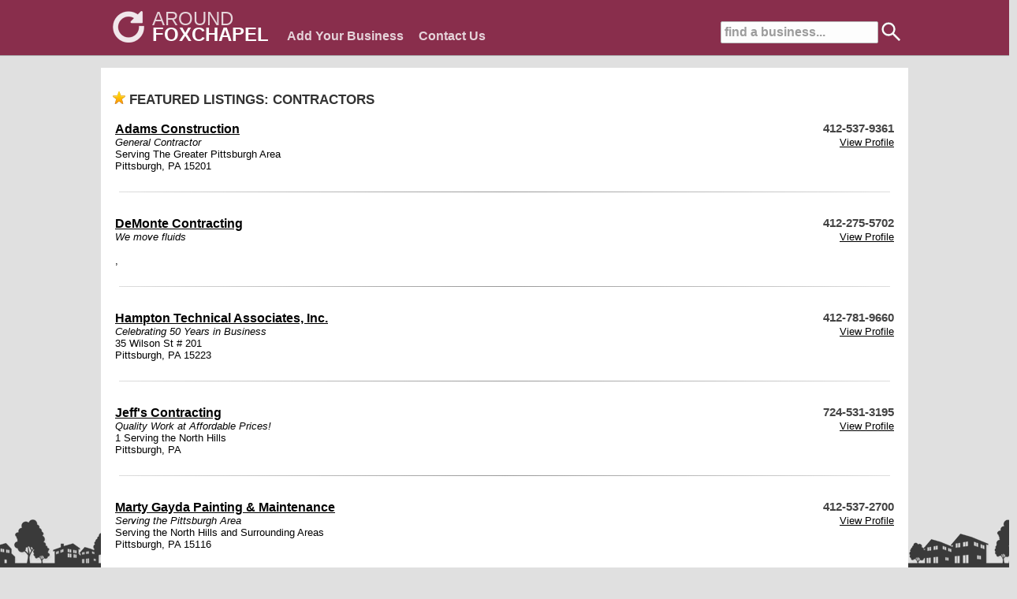

--- FILE ---
content_type: text/html; charset=UTF-8
request_url: https://www.around-foxchapel.com/category/home/contractors
body_size: 58457
content:
<!DOCTYPE HTML PUBLIC "-//W3C//DTD HTML 4.01 Transitional//EN">
<HTML>
<HEAD>
	<TITLE>Contractors in FoxChapel</TITLE>
	<META NAME="Description" CONTENT="Contractors business listings in FoxChapel">
	<META NAME="Keywords" CONTENT="Home, Contractors, FoxChapel, FoxChapel business listings">
	<meta http-equiv="Content-Type" content="text/html; charset=iso-8859-1">
	<meta name="copyright" content="https://www.around-foxchapel.com/" />
	<meta name="viewport" content="width=device-width, initial-scale=1, maximum-scale=1">
	<link rel="stylesheet" href="/inc/templates/grid.min.css" type="text/css">
	<link rel="stylesheet" href="/inc/templates/_style.css" type="text/css">
	<link rel="shortcut icon" HREF="/images/site/favicon.ico">
	<script src="/inc/templates/jquery-1.11.2.min.js" type="text/javascript"></script>
	<script src="/inc/templates/jquery-ui/jquery-ui.min.js" type="text/javascript"></script>
	<script src="/inc/templates/javascript.js" type="text/javascript"></script>
	<script type="text/javascript" src="//s7.addthis.com/js/300/addthis_widget.js#pubid=ra-550b31bb4677fde3" async="async"></script>

	<link rel="stylesheet" href="/inc/templates/jquery-ui/jquery-ui.min.css" />
	<link rel="stylesheet" href="/inc/templates/jquery-ui/jquery-ui.theme.css" />
<script>
  (function(i,s,o,g,r,a,m){i['GoogleAnalyticsObject']=r;i[r]=i[r]||function(){
  (i[r].q=i[r].q||[]).push(arguments)},i[r].l=1*new Date();a=s.createElement(o),
  m=s.getElementsByTagName(o)[0];a.async=1;a.src=g;m.parentNode.insertBefore(a,m)
  })(window,document,'script','https://www.google-analytics.com/analytics.js','ga');

  ga('create', 'UA-23626757-7', 'auto');
  ga('send', 'pageview');

</script>
</HEAD>
<BODY>
	<div id="site-top" style='background:#852545;'>
		<center>
		<div id="top-container">
			<div id="top-search">
		                        <form action='/search' method='POST'>
        		                        <input type='text' name='q' size='18' value='find a business...' id='top-search-input' onclick="javascript: this.value = ''"/>
						<input type='image' src='/images/site/search-icon-white.png' width=24 height=24 style='margin:0 0 -6px 0;'>
	                	        </form>
			</div>
			<div id="top-search-mobile">
				<a href="#"><img src='/images/site/search-icon.png' width=50 height=50 border=0></a>
			</div>
			<div style="float:left;margin: -5px -40px 0 10px;white-space: nowrap;">
				<div style="float:left;margin:4px 0 0 0;opacity: 0.9;"><a  href="https://www.around-foxchapel.com/"><img src="/images/site/around_white.png" height=40 width=40 border=0></a></div>
				<div style="text-align:left;">
					<div style="float:left;margin:0 0 0 10px;">
						<a style='text-decoration:none;' href="https://www.around-foxchapel.com/"><span style='font-size:1.8em;color:#FFFFFF;opacity: 0.8;'>AROUND</span></a>
					</div>
					<div style="float:left;margin:-8px 0 0 10px;">
						<a style='text-decoration:none;' href="https://www.around-foxchapel.com/"><span style='font-size:1.8em;font-weight:bold;color:#FFFFFF;'>FOXCHAPEL</span></a>
					</div>
				</div>
			</div>
			<div style="text-align:left;">
				<span id='big-nav'>
					<span id="nav"><a style='color:#FFFFFF;' href="https://www.around-foxchapel.com/sign-up">Add Your Business</a></span>
					<span id="nav"><a style='color:#FFFFFF;' href="https://www.around-foxchapel.com/contact">Contact Us</a></span>
				</span>
			</div>
			<div id='top-menu-mobile'><a href="#"><img src='/images/site/menu-icon.png' width=50 height=50 border=0></a></div>
		</div>
		</center>
	</div>
	<div id="site-top-mobile" style='background:#852545;'>
			<div id="top-search-mobile">
				<a href="#" onClick="toggle_visibility('mobile-search');"><img src='/images/site/search-icon.png' width=50 height=50 border=0></a>
			</div>
			<div id="top-menu-mobile">
				<a href="#" onClick="toggle_visibility('mobile-nav');"><img src='/images/site/menu-icon.png' width=50 height=50 border=0></a>
			</div>
			<div id="site-name-mobile">
				<a style='text-decoration:none;' href="https://www.around-foxchapel.com/"><span style='font-size:1.3em;color:#FFFFFF;opacity: 0.8;'>AROUND</span><span style='font-size:1.3em;font-weight:bold;color:#FFFFFF;'>FOXCHAPEL</span></a>
			</div>
	</div>
	<div id="mobile-nav">
			<div id="mobile-nav-item">
				<a href="https://www.around-foxchapel.com/">home</a>
			</div>
			<div id="mobile-nav-item">
				<a href="/sign-up/">add business</a>
			</div>
			<div id="mobile-nav-item">
				<a href="/contact/">contact us</a>
			</div>
	</div>
	<div id="mobile-search">
		                        <form action='/search' method='POST'>
        		                        <input type='text' name='q' size='24' value='find a business...' id='text' onclick="javascript: this.value = ''"/>
                		                <input type='submit' id='submit' name='search' value='Go'>
	                	        </form>
	</div>
	<div id="main-wrapper">
		<div id='body-content'>
			
				<br />
				<div id='section-title'><img src='/images/site/star.png' style='width:16px; height:16px;margin:0 5px 0 0;'>FEATURED LISTINGS: CONTRACTORS</div>
				<br />
				
					<div style='margin: 0 0 0 0;background-color:#ffffff;padding:3px;'>
					<table width='100%' cellpadding=0 cellspacing=0 border=0>
					<tr>
					<td align='left' valign='top'><a href='/listing/13689/adams-construction' style='font-size:1.2em;font-weight:bold;'>Adams Construction</a></td>
					<td align='right' valign='top' nowrap><span style='font-size:1.1em;font-weight:bold;color:#444444;'>412-537-9361</span></td>
					</tr>
					<tr>
					<td align='left' valign='top'><i>General Contractor</i></td>
					<td align='right' valign='top'><a href='/listing/13689/adams-construction' style='font-size:1em;font-weight:normal;'>View Profile</a></td>
					</tr>
					<tr>
					<td colspan=2>Serving The Greater Pittsburgh Area<br />Pittsburgh, PA 15201</td>
					</tr>
					</table>
					<hr />
					</div>
				
					<div style='margin: 0 0 0 0;background-color:#ffffff;padding:3px;'>
					<table width='100%' cellpadding=0 cellspacing=0 border=0>
					<tr>
					<td align='left' valign='top'><a href='/listing/503566/demonte-contracting' style='font-size:1.2em;font-weight:bold;'>DeMonte Contracting</a></td>
					<td align='right' valign='top' nowrap><span style='font-size:1.1em;font-weight:bold;color:#444444;'>412-275-5702</span></td>
					</tr>
					<tr>
					<td align='left' valign='top'><i>We move fluids</i></td>
					<td align='right' valign='top'><a href='/listing/503566/demonte-contracting' style='font-size:1em;font-weight:normal;'>View Profile</a></td>
					</tr>
					<tr>
					<td colspan=2><br />,  </td>
					</tr>
					</table>
					<hr />
					</div>
				
					<div style='margin: 0 0 0 0;background-color:#ffffff;padding:3px;'>
					<table width='100%' cellpadding=0 cellspacing=0 border=0>
					<tr>
					<td align='left' valign='top'><a href='/listing/5369/hampton-technical-associates-inc' style='font-size:1.2em;font-weight:bold;'>Hampton Technical Associates, Inc.</a></td>
					<td align='right' valign='top' nowrap><span style='font-size:1.1em;font-weight:bold;color:#444444;'>412-781-9660</span></td>
					</tr>
					<tr>
					<td align='left' valign='top'><i>Celebrating 50 Years in Business</i></td>
					<td align='right' valign='top'><a href='/listing/5369/hampton-technical-associates-inc' style='font-size:1em;font-weight:normal;'>View Profile</a></td>
					</tr>
					<tr>
					<td colspan=2>35 Wilson St # 201<br />Pittsburgh, PA 15223</td>
					</tr>
					</table>
					<hr />
					</div>
				
					<div style='margin: 0 0 0 0;background-color:#ffffff;padding:3px;'>
					<table width='100%' cellpadding=0 cellspacing=0 border=0>
					<tr>
					<td align='left' valign='top'><a href='/listing/26677/jeffs-contracting' style='font-size:1.2em;font-weight:bold;'>Jeff's Contracting</a></td>
					<td align='right' valign='top' nowrap><span style='font-size:1.1em;font-weight:bold;color:#444444;'>724-531-3195</span></td>
					</tr>
					<tr>
					<td align='left' valign='top'><i>Quality Work at Affordable Prices!</i></td>
					<td align='right' valign='top'><a href='/listing/26677/jeffs-contracting' style='font-size:1em;font-weight:normal;'>View Profile</a></td>
					</tr>
					<tr>
					<td colspan=2>1 Serving the North Hills<br />Pittsburgh, PA </td>
					</tr>
					</table>
					<hr />
					</div>
				
					<div style='margin: 0 0 0 0;background-color:#ffffff;padding:3px;'>
					<table width='100%' cellpadding=0 cellspacing=0 border=0>
					<tr>
					<td align='left' valign='top'><a href='/listing/26563/marty-gayda-painting-and-maintenance' style='font-size:1.2em;font-weight:bold;'>Marty Gayda Painting & Maintenance</a></td>
					<td align='right' valign='top' nowrap><span style='font-size:1.1em;font-weight:bold;color:#444444;'>412-537-2700</span></td>
					</tr>
					<tr>
					<td align='left' valign='top'><i>Serving the Pittsburgh Area</i></td>
					<td align='right' valign='top'><a href='/listing/26563/marty-gayda-painting-and-maintenance' style='font-size:1em;font-weight:normal;'>View Profile</a></td>
					</tr>
					<tr>
					<td colspan=2>Serving the North Hills and Surrounding Areas<br />Pittsburgh, PA 15116</td>
					</tr>
					</table>
					<hr />
					</div>
				
					<div style='margin: 0 0 0 0;background-color:#ffffff;padding:3px;'>
					<table width='100%' cellpadding=0 cellspacing=0 border=0>
					<tr>
					<td align='left' valign='top'><a href='/listing/5112/overhead-door-company-of-greater-pittsburgh' style='font-size:1.2em;font-weight:bold;'>Overhead Door Company of Greater Pittsburgh</a></td>
					<td align='right' valign='top' nowrap><span style='font-size:1.1em;font-weight:bold;color:#444444;'>412-781-4000</span></td>
					</tr>
					<tr>
					<td align='left' valign='top'><i>The Genuine...The Original</i></td>
					<td align='right' valign='top'><a href='/listing/5112/overhead-door-company-of-greater-pittsburgh' style='font-size:1em;font-weight:normal;'>View Profile</a></td>
					</tr>
					<tr>
					<td colspan=2>400 Poplar St<br />Pittsburgh, PA 15223</td>
					</tr>
					</table>
					<hr />
					</div>
				
					<div style='margin: 0 0 0 0;background-color:#ffffff;padding:3px;'>
					<table width='100%' cellpadding=0 cellspacing=0 border=0>
					<tr>
					<td align='left' valign='top'><a href='/listing/26397/paint-pros' style='font-size:1.2em;font-weight:bold;'>Paint Pros</a></td>
					<td align='right' valign='top' nowrap><span style='font-size:1.1em;font-weight:bold;color:#444444;'>724-351-2323</span></td>
					</tr>
					<tr>
					<td align='left' valign='top'><i>Unbeatable Quality  Unbeatable Price</i></td>
					<td align='right' valign='top'><a href='/listing/26397/paint-pros' style='font-size:1em;font-weight:normal;'>View Profile</a></td>
					</tr>
					<tr>
					<td colspan=2>1 Serving the North Hills Area<br />Freeport, PA 16229</td>
					</tr>
					</table>
					<hr />
					</div>
				
					<div style='margin: 0 0 0 0;background-color:#ffffff;padding:3px;'>
					<table width='100%' cellpadding=0 cellspacing=0 border=0>
					<tr>
					<td align='left' valign='top'><a href='/listing/10480/paradise-pools-and-spas' style='font-size:1.2em;font-weight:bold;'>Paradise Pools & Spas</a></td>
					<td align='right' valign='top' nowrap><span style='font-size:1.1em;font-weight:bold;color:#444444;'>724-452-5004</span></td>
					</tr>
					<tr>
					<td align='left' valign='top'><i>Put a paradise in your back yard</i></td>
					<td align='right' valign='top'><a href='/listing/10480/paradise-pools-and-spas' style='font-size:1em;font-weight:normal;'>View Profile</a></td>
					</tr>
					<tr>
					<td colspan=2>102 Plunkett Drive<br />Zelienople, PA 16063</td>
					</tr>
					</table>
					<hr />
					</div>
				
					<div style='margin: 0 0 0 0;background-color:#ffffff;padding:3px;'>
					<table width='100%' cellpadding=0 cellspacing=0 border=0>
					<tr>
					<td align='left' valign='top'><a href='/listing/26826/penn-hills-rental' style='font-size:1.2em;font-weight:bold;'>Penn Hills Rental</a></td>
					<td align='right' valign='top' nowrap><span style='font-size:1.1em;font-weight:bold;color:#444444;'>412-242-6777</span></td>
					</tr>
					<tr>
					<td align='left' valign='top'><i>We've been in business over 30 years.....</i></td>
					<td align='right' valign='top'><a href='/listing/26826/penn-hills-rental' style='font-size:1em;font-weight:normal;'>View Profile</a></td>
					</tr>
					<tr>
					<td colspan=2>11125 Frankstown Road<br />Pittsburgh, PA 15235</td>
					</tr>
					</table>
					<hr />
					</div>
				
					<div style='margin: 0 0 0 0;background-color:#ffffff;padding:3px;'>
					<table width='100%' cellpadding=0 cellspacing=0 border=0>
					<tr>
					<td align='left' valign='top'><a href='/listing/25219/phillips-masonry-inc' style='font-size:1.2em;font-weight:bold;'>Phillips Masonry, INC.</a></td>
					<td align='right' valign='top' nowrap><span style='font-size:1.1em;font-weight:bold;color:#444444;'>724-417-4060</span></td>
					</tr>
					<tr>
					<td align='left' valign='top'><i>Specializing in all types of Brick Pointing and Masonry Work</i></td>
					<td align='right' valign='top'><a href='/listing/25219/phillips-masonry-inc' style='font-size:1em;font-weight:normal;'>View Profile</a></td>
					</tr>
					<tr>
					<td colspan=2>Serving Allegheney Co. and surrounding area<br />Pittsburgh, PA </td>
					</tr>
					</table>
					<hr />
					</div>
				
					<div style='margin: 0 0 0 0;background-color:#ffffff;padding:3px;'>
					<table width='100%' cellpadding=0 cellspacing=0 border=0>
					<tr>
					<td align='left' valign='top'><a href='/listing/25555/pittsburgh-mobile-concrete-inc' style='font-size:1.2em;font-weight:bold;'>Pittsburgh Mobile Concrete, Inc</a></td>
					<td align='right' valign='top' nowrap><span style='font-size:1.1em;font-weight:bold;color:#444444;'>412-486-0186</span></td>
					</tr>
					<tr>
					<td align='left' valign='top'><i>We're Not Ready Mix,We Mix When You're Ready</i></td>
					<td align='right' valign='top'><a href='/listing/25555/pittsburgh-mobile-concrete-inc' style='font-size:1em;font-weight:normal;'>View Profile</a></td>
					</tr>
					<tr>
					<td colspan=2>1933 Babcock Blvd<br />Pittsburgh, PA 15209</td>
					</tr>
					</table>
					<hr />
					</div>
				
					<div style='margin: 0 0 0 0;background-color:#ffffff;padding:3px;'>
					<table width='100%' cellpadding=0 cellspacing=0 border=0>
					<tr>
					<td align='left' valign='top'><a href='/listing/3443/rental-time-general-rental-ctr' style='font-size:1.2em;font-weight:bold;'>Rental Time General Rental Ctr</a></td>
					<td align='right' valign='top' nowrap><span style='font-size:1.1em;font-weight:bold;color:#444444;'>724-444-7200</span></td>
					</tr>
					<tr>
					<td align='left' valign='top'><i>Find almost every rental product under the sun!</i></td>
					<td align='right' valign='top'><a href='/listing/3443/rental-time-general-rental-ctr' style='font-size:1em;font-weight:normal;'>View Profile</a></td>
					</tr>
					<tr>
					<td colspan=2>5025 Route 8<br />Gibsonia, PA 15044</td>
					</tr>
					</table>
					<hr />
					</div>
				
					<div style='margin: 0 0 0 0;background-color:#ffffff;padding:3px;'>
					<table width='100%' cellpadding=0 cellspacing=0 border=0>
					<tr>
					<td align='left' valign='top'><a href='/listing/501742/salego-heating-and-air-conditioning' style='font-size:1.2em;font-weight:bold;'>Salego Heating & Air Conditioning</a></td>
					<td align='right' valign='top' nowrap><span style='font-size:1.1em;font-weight:bold;color:#444444;'>724-335-4610</span></td>
					</tr>
					<tr>
					<td align='left' valign='top'><i>Sales - Service - Installation</i></td>
					<td align='right' valign='top'><a href='/listing/501742/salego-heating-and-air-conditioning' style='font-size:1em;font-weight:normal;'>View Profile</a></td>
					</tr>
					<tr>
					<td colspan=2>2747 Leechburg Rd<br />Lower Burrell, PA 15068</td>
					</tr>
					</table>
					<hr />
					</div>
				
					<div style='margin: 0 0 0 0;background-color:#ffffff;padding:3px;'>
					<table width='100%' cellpadding=0 cellspacing=0 border=0>
					<tr>
					<td align='left' valign='top'><a href='/listing/3517/suburban-home-improvement-corp' style='font-size:1.2em;font-weight:bold;'>Suburban Home Improvement Corp</a></td>
					<td align='right' valign='top' nowrap><span style='font-size:1.1em;font-weight:bold;color:#444444;'>412-486-4646</span></td>
					</tr>
					<tr>
					<td align='left' valign='top'><i>A Tradition of Quality</i></td>
					<td align='right' valign='top'><a href='/listing/3517/suburban-home-improvement-corp' style='font-size:1em;font-weight:normal;'>View Profile</a></td>
					</tr>
					<tr>
					<td colspan=2>4035 William Flynn Hwy.<br />Allison Park, PA 15101</td>
					</tr>
					</table>
					<hr />
					</div>
				
					<div style='margin: 0 0 0 0;background-color:#ffffff;padding:3px;'>
					<table width='100%' cellpadding=0 cellspacing=0 border=0>
					<tr>
					<td align='left' valign='top'><a href='/listing/1443/thomas-v-giel-garage-doors-inc' style='font-size:1.2em;font-weight:bold;'>Thomas V. Giel Garage Doors, Inc.</a></td>
					<td align='right' valign='top' nowrap><span style='font-size:1.1em;font-weight:bold;color:#444444;'>(724) 443-1437</span></td>
					</tr>
					<tr>
					<td align='left' valign='top'><i>We promise with Thomas, you'll get the best Giel in town!!</i></td>
					<td align='right' valign='top'><a href='/listing/1443/thomas-v-giel-garage-doors-inc' style='font-size:1em;font-weight:normal;'>View Profile</a></td>
					</tr>
					<tr>
					<td colspan=2>5799 Grubbs Rd<br />Gibsonia, PA 15044</td>
					</tr>
					</table>
					<hr />
					</div>
				
					<div style='margin: 0 0 0 0;background-color:#ffffff;padding:3px;'>
					<table width='100%' cellpadding=0 cellspacing=0 border=0>
					<tr>
					<td align='left' valign='top'><a href='/listing/509596/vision-line-services' style='font-size:1.2em;font-weight:bold;'>Vision Line Services</a></td>
					<td align='right' valign='top' nowrap><span style='font-size:1.1em;font-weight:bold;color:#444444;'>724-272-8481</span></td>
					</tr>
					<tr>
					<td align='left' valign='top'><i>Committed to building strong lasting relationships with you, our customer</i></td>
					<td align='right' valign='top'><a href='/listing/509596/vision-line-services' style='font-size:1em;font-weight:normal;'>View Profile</a></td>
					</tr>
					<tr>
					<td colspan=2>115 Dobson Road<br />Mars, PA 16046</td>
					</tr>
					</table>
					<hr />
					</div>
				
			
			<div><b>More Home Listings</b></div>
			
		                        <div style='margin: 3px 0 3px 0;background-color:#EFEFEF;padding:3px;'>
		                        <table width='100%' cellpadding=0 cellspacing=0 border=0>
		                        <tr>
		                        <td align='left' valign='top'><a href='/listing/27404/freeport-flooring' style='font-size:1em;'>Freeport Flooring in Pittsburgh</a></td>
		                        <td align='right' valign='top' nowrap><span style='font-size:1em;font-weight:bold;color:#444444;'>412-820-3030</span></td>
		                        </tr>
		                        </table>
		                        </div>
				
		                        <div style='margin: 3px 0 3px 0;padding:3px;'>
		                        <table width='100%' cellpadding=0 cellspacing=0 border=0>
		                        <tr>
		                        <td align='left' valign='top'><a href='/listing/26376/a-better-choice-inc' style='font-size:1em;'>A Better Choice, Inc. in North Huntingdon</a></td>
		                        <td align='right' valign='top' nowrap><span style='font-size:1em;font-weight:bold;color:#444444;'>800-343-2357</span></td>
		                        </tr>
		                        </table>
		                        </div>
				
		                        <div style='margin: 3px 0 3px 0;background-color:#EFEFEF;padding:3px;'>
		                        <table width='100%' cellpadding=0 cellspacing=0 border=0>
		                        <tr>
		                        <td align='left' valign='top'><a href='/listing/27061/a-construction' style='font-size:1em;'>A+ Construction in Gibsonia</a></td>
		                        <td align='right' valign='top' nowrap><span style='font-size:1em;font-weight:bold;color:#444444;'>412-979-9618</span></td>
		                        </tr>
		                        </table>
		                        </div>
				
		                        <div style='margin: 3px 0 3px 0;padding:3px;'>
		                        <table width='100%' cellpadding=0 cellspacing=0 border=0>
		                        <tr>
		                        <td align='left' valign='top'><a href='/listing/462/air-duct-maintenance-inc' style='font-size:1em;'>Air Duct Maintenance, Inc. in Bakerstown</a></td>
		                        <td align='right' valign='top' nowrap><span style='font-size:1em;font-weight:bold;color:#444444;'>800-922-3828</span></td>
		                        </tr>
		                        </table>
		                        </div>
				
		                        <div style='margin: 3px 0 3px 0;background-color:#EFEFEF;padding:3px;'>
		                        <table width='100%' cellpadding=0 cellspacing=0 border=0>
		                        <tr>
		                        <td align='left' valign='top'><a href='/listing/503422/all-star-custom-kitchens' style='font-size:1em;'>ALL-STAR Custom Kitchens in Pittsburgh</a></td>
		                        <td align='right' valign='top' nowrap><span style='font-size:1em;font-weight:bold;color:#444444;'>412-605-2101</span></td>
		                        </tr>
		                        </table>
		                        </div>
				
		                        <div style='margin: 3px 0 3px 0;padding:3px;'>
		                        <table width='100%' cellpadding=0 cellspacing=0 border=0>
		                        <tr>
		                        <td align='left' valign='top'><a href='/listing/26770/artistic-concrete-impressions' style='font-size:1em;'>Artistic Concrete Impressions in Greenville</a></td>
		                        <td align='right' valign='top' nowrap><span style='font-size:1em;font-weight:bold;color:#444444;'>724-815-7677</span></td>
		                        </tr>
		                        </table>
		                        </div>
				
		                        <div style='margin: 3px 0 3px 0;background-color:#EFEFEF;padding:3px;'>
		                        <table width='100%' cellpadding=0 cellspacing=0 border=0>
		                        <tr>
		                        <td align='left' valign='top'><a href='/listing/10943/bee-control-pittsburgh' style='font-size:1em;'>Bee Control Pittsburgh in Pittsburgh</a></td>
		                        <td align='right' valign='top' nowrap><span style='font-size:1em;font-weight:bold;color:#444444;'>412-765-0335</span></td>
		                        </tr>
		                        </table>
		                        </div>
				
		                        <div style='margin: 3px 0 3px 0;padding:3px;'>
		                        <table width='100%' cellpadding=0 cellspacing=0 border=0>
		                        <tr>
		                        <td align='left' valign='top'><a href='/listing/25227/betterliving-patio-rooms-of-pittsburgh' style='font-size:1em;'>Betterliving Patio Rooms of Pittsburgh in Gibsonia</a></td>
		                        <td align='right' valign='top' nowrap><span style='font-size:1em;font-weight:bold;color:#444444;'>724-449-9901</span></td>
		                        </tr>
		                        </table>
		                        </div>
				
		                        <div style='margin: 3px 0 3px 0;background-color:#EFEFEF;padding:3px;'>
		                        <table width='100%' cellpadding=0 cellspacing=0 border=0>
		                        <tr>
		                        <td align='left' valign='top'><a href='/listing/26212/choice-granite-and-marble' style='font-size:1em;'>Choice Granite and Marble in Pittsburgh</a></td>
		                        <td align='right' valign='top' nowrap><span style='font-size:1em;font-weight:bold;color:#444444;'>412-821-3900</span></td>
		                        </tr>
		                        </table>
		                        </div>
				
		                        <div style='margin: 3px 0 3px 0;padding:3px;'>
		                        <table width='100%' cellpadding=0 cellspacing=0 border=0>
		                        <tr>
		                        <td align='left' valign='top'><a href='/listing/27255/cook-brothers-roofing-and-construction' style='font-size:1em;'>Cook Brothers Roofing & Construction in Freedom</a></td>
		                        <td align='right' valign='top' nowrap><span style='font-size:1em;font-weight:bold;color:#444444;'>724-544-7110</span></td>
		                        </tr>
		                        </table>
		                        </div>
				
		                        <div style='margin: 3px 0 3px 0;background-color:#EFEFEF;padding:3px;'>
		                        <table width='100%' cellpadding=0 cellspacing=0 border=0>
		                        <tr>
		                        <td align='left' valign='top'><a href='/listing/26203/creative-kitchens-and-more' style='font-size:1em;'>Creative Kitchens & More in Butler</a></td>
		                        <td align='right' valign='top' nowrap><span style='font-size:1em;font-weight:bold;color:#444444;'>724-586-2148</span></td>
		                        </tr>
		                        </table>
		                        </div>
				
		                        <div style='margin: 3px 0 3px 0;padding:3px;'>
		                        <table width='100%' cellpadding=0 cellspacing=0 border=0>
		                        <tr>
		                        <td align='left' valign='top'><a href='/listing/10197/deck-magic-and-good-neighbor-home-improvements' style='font-size:1em;'>Deck Magic & Good Neighbor Home Improvements in Allision Park</a></td>
		                        <td align='right' valign='top' nowrap><span style='font-size:1em;font-weight:bold;color:#444444;'>724-776-2828</span></td>
		                        </tr>
		                        </table>
		                        </div>
				
		                        <div style='margin: 3px 0 3px 0;background-color:#EFEFEF;padding:3px;'>
		                        <table width='100%' cellpadding=0 cellspacing=0 border=0>
		                        <tr>
		                        <td align='left' valign='top'><a href='/listing/26233/dectile' style='font-size:1em;'>Dectile in Butler</a></td>
		                        <td align='right' valign='top' nowrap><span style='font-size:1em;font-weight:bold;color:#444444;'>724-789-7125</span></td>
		                        </tr>
		                        </table>
		                        </div>
				
		                        <div style='margin: 3px 0 3px 0;padding:3px;'>
		                        <table width='100%' cellpadding=0 cellspacing=0 border=0>
		                        <tr>
		                        <td align='left' valign='top'><a href='/listing/25950/devito-concrete-llc' style='font-size:1em;'>DeVito Concrete, LLC. in Allison Park</a></td>
		                        <td align='right' valign='top' nowrap><span style='font-size:1em;font-weight:bold;color:#444444;'>412-487-0329</span></td>
		                        </tr>
		                        </table>
		                        </div>
				
		                        <div style='margin: 3px 0 3px 0;background-color:#EFEFEF;padding:3px;'>
		                        <table width='100%' cellpadding=0 cellspacing=0 border=0>
		                        <tr>
		                        <td align='left' valign='top'><a href='/listing/14225/eh-miller-plumbing-co-inc' style='font-size:1em;'>E.H. Miller Plumbing Co., Inc in Monroeville</a></td>
		                        <td align='right' valign='top' nowrap><span style='font-size:1em;font-weight:bold;color:#444444;'>412-380-8000</span></td>
		                        </tr>
		                        </table>
		                        </div>
				
		                        <div style='margin: 3px 0 3px 0;padding:3px;'>
		                        <table width='100%' cellpadding=0 cellspacing=0 border=0>
		                        <tr>
		                        <td align='left' valign='top'><a href='/listing/26366/eric-gerber-construction' style='font-size:1em;'>Eric Gerber Construction in Allison Park</a></td>
		                        <td align='right' valign='top' nowrap><span style='font-size:1em;font-weight:bold;color:#444444;'>724-443-1621</span></td>
		                        </tr>
		                        </table>
		                        </div>
				
		                        <div style='margin: 3px 0 3px 0;background-color:#EFEFEF;padding:3px;'>
		                        <table width='100%' cellpadding=0 cellspacing=0 border=0>
		                        <tr>
		                        <td align='left' valign='top'><a href='/listing/26890/feki-heating-air-conditioning-and-remodeling-inc' style='font-size:1em;'>Feki Heating, Air Conditioning, & Remodeling, Inc. in Gibsonia</a></td>
		                        <td align='right' valign='top' nowrap><span style='font-size:1em;font-weight:bold;color:#444444;'>724-444-3053</span></td>
		                        </tr>
		                        </table>
		                        </div>
				
		                        <div style='margin: 3px 0 3px 0;padding:3px;'>
		                        <table width='100%' cellpadding=0 cellspacing=0 border=0>
		                        <tr>
		                        <td align='left' valign='top'><a href='/listing/27131/fpf-conidi-landscaping-and-construction' style='font-size:1em;'>FPF / Conidi Landscaping & Construction in Pittsburgh</a></td>
		                        <td align='right' valign='top' nowrap><span style='font-size:1em;font-weight:bold;color:#444444;'>412-828-9881</span></td>
		                        </tr>
		                        </table>
		                        </div>
				
		                        <div style='margin: 3px 0 3px 0;background-color:#EFEFEF;padding:3px;'>
		                        <table width='100%' cellpadding=0 cellspacing=0 border=0>
		                        <tr>
		                        <td align='left' valign='top'><a href='/listing/27149/hometown-rooter-plumbing' style='font-size:1em;'>Hometown Rooter Plumbing in Pittsburgh</a></td>
		                        <td align='right' valign='top' nowrap><span style='font-size:1em;font-weight:bold;color:#444444;'>866-766-7911</span></td>
		                        </tr>
		                        </table>
		                        </div>
				
		                        <div style='margin: 3px 0 3px 0;padding:3px;'>
		                        <table width='100%' cellpadding=0 cellspacing=0 border=0>
		                        <tr>
		                        <td align='left' valign='top'><a href='/listing/26924/innovative-remodeling-concepts-inc' style='font-size:1em;'>Innovative Remodeling Concepts, Inc. in Plum</a></td>
		                        <td align='right' valign='top' nowrap><span style='font-size:1em;font-weight:bold;color:#444444;'>412-628-1960</span></td>
		                        </tr>
		                        </table>
		                        </div>
				
		                        <div style='margin: 3px 0 3px 0;background-color:#EFEFEF;padding:3px;'>
		                        <table width='100%' cellpadding=0 cellspacing=0 border=0>
		                        <tr>
		                        <td align='left' valign='top'><a href='/listing/4501/joseph-m-stanick-painting' style='font-size:1em;'>Joseph M Stanick Painting in Glenshaw</a></td>
		                        <td align='right' valign='top' nowrap><span style='font-size:1em;font-weight:bold;color:#444444;'>412-492-8263</span></td>
		                        </tr>
		                        </table>
		                        </div>
				
		                        <div style='margin: 3px 0 3px 0;padding:3px;'>
		                        <table width='100%' cellpadding=0 cellspacing=0 border=0>
		                        <tr>
		                        <td align='left' valign='top'><a href='/listing/26218/js-custom-tile-contracting' style='font-size:1em;'>JS Custom Tile Contracting in Gibsonia</a></td>
		                        <td align='right' valign='top' nowrap><span style='font-size:1em;font-weight:bold;color:#444444;'>724-466-2626</span></td>
		                        </tr>
		                        </table>
		                        </div>
				
		                        <div style='margin: 3px 0 3px 0;background-color:#EFEFEF;padding:3px;'>
		                        <table width='100%' cellpadding=0 cellspacing=0 border=0>
		                        <tr>
		                        <td align='left' valign='top'><a href='/listing/26726/kitchen-cabinets-factory-direct-llc' style='font-size:1em;'>Kitchen Cabinets Factory Direct, LLC in Russellton</a></td>
		                        <td align='right' valign='top' nowrap><span style='font-size:1em;font-weight:bold;color:#444444;'>724-989-1242</span></td>
		                        </tr>
		                        </table>
		                        </div>
				
		                        <div style='margin: 3px 0 3px 0;padding:3px;'>
		                        <table width='100%' cellpadding=0 cellspacing=0 border=0>
		                        <tr>
		                        <td align='left' valign='top'><a href='/listing/25973/kohl-heating-services' style='font-size:1em;'>Kohl Heating Services in Cranberry Twp</a></td>
		                        <td align='right' valign='top' nowrap><span style='font-size:1em;font-weight:bold;color:#444444;'>724-538-5587</span></td>
		                        </tr>
		                        </table>
		                        </div>
				
		                        <div style='margin: 3px 0 3px 0;background-color:#EFEFEF;padding:3px;'>
		                        <table width='100%' cellpadding=0 cellspacing=0 border=0>
		                        <tr>
		                        <td align='left' valign='top'><a href='/listing/26118/ledonne-plumbing-and-contracting' style='font-size:1em;'>LeDonne Plumbing & Contracting in Allison Park</a></td>
		                        <td align='right' valign='top' nowrap><span style='font-size:1em;font-weight:bold;color:#444444;'>412-487-3378</span></td>
		                        </tr>
		                        </table>
		                        </div>
				
		                        <div style='margin: 3px 0 3px 0;padding:3px;'>
		                        <table width='100%' cellpadding=0 cellspacing=0 border=0>
		                        <tr>
		                        <td align='left' valign='top'><a href='/listing/24988/leggett-kitchens' style='font-size:1em;'>Leggett Kitchens in Wexford</a></td>
		                        <td align='right' valign='top' nowrap><span style='font-size:1em;font-weight:bold;color:#444444;'>724-934-4490</span></td>
		                        </tr>
		                        </table>
		                        </div>
				
		                        <div style='margin: 3px 0 3px 0;background-color:#EFEFEF;padding:3px;'>
		                        <table width='100%' cellpadding=0 cellspacing=0 border=0>
		                        <tr>
		                        <td align='left' valign='top'><a href='/listing/26281/manor-roofing' style='font-size:1em;'>Manor Roofing in Trafford</a></td>
		                        <td align='right' valign='top' nowrap><span style='font-size:1em;font-weight:bold;color:#444444;'>412-373-7663</span></td>
		                        </tr>
		                        </table>
		                        </div>
				
		                        <div style='margin: 3px 0 3px 0;padding:3px;'>
		                        <table width='100%' cellpadding=0 cellspacing=0 border=0>
		                        <tr>
		                        <td align='left' valign='top'><a href='/listing/16119/marino-kitchen-and-bath' style='font-size:1em;'>Marino Kitchen & Bath in Oakmont</a></td>
		                        <td align='right' valign='top' nowrap><span style='font-size:1em;font-weight:bold;color:#444444;'>412-828-2662</span></td>
		                        </tr>
		                        </table>
		                        </div>
				
		                        <div style='margin: 3px 0 3px 0;background-color:#EFEFEF;padding:3px;'>
		                        <table width='100%' cellpadding=0 cellspacing=0 border=0>
		                        <tr>
		                        <td align='left' valign='top'><a href='/listing/4011/massucci-builders-inc' style='font-size:1em;'>Massucci Builders Inc in Glenshaw</a></td>
		                        <td align='right' valign='top' nowrap><span style='font-size:1em;font-weight:bold;color:#444444;'>412-487-8955</span></td>
		                        </tr>
		                        </table>
		                        </div>
				
		                        <div style='margin: 3px 0 3px 0;padding:3px;'>
		                        <table width='100%' cellpadding=0 cellspacing=0 border=0>
		                        <tr>
		                        <td align='left' valign='top'><a href='/listing/25905/matt-mertz-plumbing-inc' style='font-size:1em;'>Matt Mertz Plumbing, Inc in Wexford</a></td>
		                        <td align='right' valign='top' nowrap><span style='font-size:1em;font-weight:bold;color:#444444;'>412-367-0815</span></td>
		                        </tr>
		                        </table>
		                        </div>
				
		                        <div style='margin: 3px 0 3px 0;background-color:#EFEFEF;padding:3px;'>
		                        <table width='100%' cellpadding=0 cellspacing=0 border=0>
		                        <tr>
		                        <td align='left' valign='top'><a href='/listing/27223/morrow-contracting' style='font-size:1em;'>Morrow Contracting in Pittsburgh</a></td>
		                        <td align='right' valign='top' nowrap><span style='font-size:1em;font-weight:bold;color:#444444;'>412-420-4854</span></td>
		                        </tr>
		                        </table>
		                        </div>
				
		                        <div style='margin: 3px 0 3px 0;padding:3px;'>
		                        <table width='100%' cellpadding=0 cellspacing=0 border=0>
		                        <tr>
		                        <td align='left' valign='top'><a href='/listing/27236/mushinsky-plumbing' style='font-size:1em;'>Mushinsky Plumbing in Allison Park</a></td>
		                        <td align='right' valign='top' nowrap><span style='font-size:1em;font-weight:bold;color:#444444;'>412-496-8771</span></td>
		                        </tr>
		                        </table>
		                        </div>
				
		                        <div style='margin: 3px 0 3px 0;background-color:#EFEFEF;padding:3px;'>
		                        <table width='100%' cellpadding=0 cellspacing=0 border=0>
		                        <tr>
		                        <td align='left' valign='top'><a href='/listing/26637/overlys-electrical-services-inc' style='font-size:1em;'>Overly's Electrical Services Inc. in Springdale</a></td>
		                        <td align='right' valign='top' nowrap><span style='font-size:1em;font-weight:bold;color:#444444;'>724-275-6614</span></td>
		                        </tr>
		                        </table>
		                        </div>
				
		                        <div style='margin: 3px 0 3px 0;padding:3px;'>
		                        <table width='100%' cellpadding=0 cellspacing=0 border=0>
		                        <tr>
		                        <td align='left' valign='top'><a href='/listing/504627/parry-contracting' style='font-size:1em;'>Parry Contracting in Pittsburgh</a></td>
		                        <td align='right' valign='top' nowrap><span style='font-size:1em;font-weight:bold;color:#444444;'>412-799-0232</span></td>
		                        </tr>
		                        </table>
		                        </div>
				
		                        <div style='margin: 3px 0 3px 0;background-color:#EFEFEF;padding:3px;'>
		                        <table width='100%' cellpadding=0 cellspacing=0 border=0>
		                        <tr>
		                        <td align='left' valign='top'><a href='/listing/26897/paul-edinger-construction' style='font-size:1em;'>Paul Edinger Construction in Tarentum</a></td>
		                        <td align='right' valign='top' nowrap><span style='font-size:1em;font-weight:bold;color:#444444;'>412-370-8590</span></td>
		                        </tr>
		                        </table>
		                        </div>
				
		                        <div style='margin: 3px 0 3px 0;padding:3px;'>
		                        <table width='100%' cellpadding=0 cellspacing=0 border=0>
		                        <tr>
		                        <td align='left' valign='top'><a href='/listing/25590/perfect-flooring' style='font-size:1em;'>Perfect Flooring in Pittsburgh</a></td>
		                        <td align='right' valign='top' nowrap><span style='font-size:1em;font-weight:bold;color:#444444;'>412-421-2680</span></td>
		                        </tr>
		                        </table>
		                        </div>
				
		                        <div style='margin: 3px 0 3px 0;background-color:#EFEFEF;padding:3px;'>
		                        <table width='100%' cellpadding=0 cellspacing=0 border=0>
		                        <tr>
		                        <td align='left' valign='top'><a href='/listing/6923/pitell-granite' style='font-size:1em;'>Pitell Granite in Pittsburgh</a></td>
		                        <td align='right' valign='top' nowrap><span style='font-size:1em;font-weight:bold;color:#444444;'>412-364-8453</span></td>
		                        </tr>
		                        </table>
		                        </div>
				
		                        <div style='margin: 3px 0 3px 0;padding:3px;'>
		                        <table width='100%' cellpadding=0 cellspacing=0 border=0>
		                        <tr>
		                        <td align='left' valign='top'><a href='/listing/27198/platinum-concepts-contracting' style='font-size:1em;'>Platinum Concepts Contracting in Pittsburgh</a></td>
		                        <td align='right' valign='top' nowrap><span style='font-size:1em;font-weight:bold;color:#444444;'>412-680-7904</span></td>
		                        </tr>
		                        </table>
		                        </div>
				
		                        <div style='margin: 3px 0 3px 0;background-color:#EFEFEF;padding:3px;'>
		                        <table width='100%' cellpadding=0 cellspacing=0 border=0>
		                        <tr>
		                        <td align='left' valign='top'><a href='/listing/8015/ra-beck-remodelers-llc' style='font-size:1em;'>R.A. Beck Remodelers, LLC. in Pittsburgh</a></td>
		                        <td align='right' valign='top' nowrap><span style='font-size:1em;font-weight:bold;color:#444444;'>412-367-3821</span></td>
		                        </tr>
		                        </table>
		                        </div>
				
		                        <div style='margin: 3px 0 3px 0;padding:3px;'>
		                        <table width='100%' cellpadding=0 cellspacing=0 border=0>
		                        <tr>
		                        <td align='left' valign='top'><a href='/listing/26179/robert-thimons-jr-painting-contractor-inc' style='font-size:1em;'>Robert Thimons Jr. Painting Contractor, Inc. in New Kensington</a></td>
		                        <td align='right' valign='top' nowrap><span style='font-size:1em;font-weight:bold;color:#444444;'>724-339-2727</span></td>
		                        </tr>
		                        </table>
		                        </div>
				
		                        <div style='margin: 3px 0 3px 0;background-color:#EFEFEF;padding:3px;'>
		                        <table width='100%' cellpadding=0 cellspacing=0 border=0>
		                        <tr>
		                        <td align='left' valign='top'><a href='/listing/26830/rockway-concrete' style='font-size:1em;'>Rockway Concrete in </a></td>
		                        <td align='right' valign='top' nowrap><span style='font-size:1em;font-weight:bold;color:#444444;'>724-875-4051</span></td>
		                        </tr>
		                        </table>
		                        </div>
				
		                        <div style='margin: 3px 0 3px 0;padding:3px;'>
		                        <table width='100%' cellpadding=0 cellspacing=0 border=0>
		                        <tr>
		                        <td align='left' valign='top'><a href='/listing/27234/sanfilippo-plastering' style='font-size:1em;'>Sanfilippo Plastering in Pittsburgh</a></td>
		                        <td align='right' valign='top' nowrap><span style='font-size:1em;font-weight:bold;color:#444444;'>412-638-3452</span></td>
		                        </tr>
		                        </table>
		                        </div>
				
		                        <div style='margin: 3px 0 3px 0;background-color:#EFEFEF;padding:3px;'>
		                        <table width='100%' cellpadding=0 cellspacing=0 border=0>
		                        <tr>
		                        <td align='left' valign='top'><a href='/listing/3482/schaffner-maintenace-inc' style='font-size:1em;'>Schaffner Maintenace Inc in Glenshaw</a></td>
		                        <td align='right' valign='top' nowrap><span style='font-size:1em;font-weight:bold;color:#444444;'>412-767-5180</span></td>
		                        </tr>
		                        </table>
		                        </div>
				
		                        <div style='margin: 3px 0 3px 0;padding:3px;'>
		                        <table width='100%' cellpadding=0 cellspacing=0 border=0>
		                        <tr>
		                        <td align='left' valign='top'><a href='/listing/26597/specialty-window-and-door' style='font-size:1em;'>Specialty Window and Door in West Homestead</a></td>
		                        <td align='right' valign='top' nowrap><span style='font-size:1em;font-weight:bold;color:#444444;'>412-462-7375</span></td>
		                        </tr>
		                        </table>
		                        </div>
				
		                        <div style='margin: 3px 0 3px 0;background-color:#EFEFEF;padding:3px;'>
		                        <table width='100%' cellpadding=0 cellspacing=0 border=0>
		                        <tr>
		                        <td align='left' valign='top'><a href='/listing/6959/terrys-plumbing' style='font-size:1em;'>Terry's Plumbing in Pittsburgh</a></td>
		                        <td align='right' valign='top' nowrap><span style='font-size:1em;font-weight:bold;color:#444444;'>412-364-9114</span></td>
		                        </tr>
		                        </table>
		                        </div>
				
		                        <div style='margin: 3px 0 3px 0;padding:3px;'>
		                        <table width='100%' cellpadding=0 cellspacing=0 border=0>
		                        <tr>
		                        <td align='left' valign='top'><a href='/listing/26661/titus-decorative-concrete' style='font-size:1em;'>Titus Decorative Concrete in Pittsburgh</a></td>
		                        <td align='right' valign='top' nowrap><span style='font-size:1em;font-weight:bold;color:#444444;'>412-266-0699</span></td>
		                        </tr>
		                        </table>
		                        </div>
				
		                        <div style='margin: 3px 0 3px 0;background-color:#EFEFEF;padding:3px;'>
		                        <table width='100%' cellpadding=0 cellspacing=0 border=0>
		                        <tr>
		                        <td align='left' valign='top'><a href='/listing/2083/tudi-mechanical-systems' style='font-size:1em;'>TUDI Mechanical Systems in McKees Rocks</a></td>
		                        <td align='right' valign='top' nowrap><span style='font-size:1em;font-weight:bold;color:#444444;'>412-200-5119</span></td>
		                        </tr>
		                        </table>
		                        </div>
				
		                        <div style='margin: 3px 0 3px 0;padding:3px;'>
		                        <table width='100%' cellpadding=0 cellspacing=0 border=0>
		                        <tr>
		                        <td align='left' valign='top'><a href='/listing/27059/ultimate-bath' style='font-size:1em;'>Ultimate Bath in Monroeville</a></td>
		                        <td align='right' valign='top' nowrap><span style='font-size:1em;font-weight:bold;color:#444444;'>877-465-8979</span></td>
		                        </tr>
		                        </table>
		                        </div>
				
		                        <div style='margin: 3px 0 3px 0;background-color:#EFEFEF;padding:3px;'>
		                        <table width='100%' cellpadding=0 cellspacing=0 border=0>
		                        <tr>
		                        <td align='left' valign='top'><a href='/listing/5738/ultimate-granite-surfaces' style='font-size:1em;'>Ultimate Granite Surfaces in Gibsonia</a></td>
		                        <td align='right' valign='top' nowrap><span style='font-size:1em;font-weight:bold;color:#444444;'>724-443-8878</span></td>
		                        </tr>
		                        </table>
		                        </div>
				
		                        <div style='margin: 3px 0 3px 0;padding:3px;'>
		                        <table width='100%' cellpadding=0 cellspacing=0 border=0>
		                        <tr>
		                        <td align='left' valign='top'><a href='/listing/27910/velez-contracting' style='font-size:1em;'>Velez Contracting in Allision Park</a></td>
		                        <td align='right' valign='top' nowrap><span style='font-size:1em;font-weight:bold;color:#444444;'>412-592-2451</span></td>
		                        </tr>
		                        </table>
		                        </div>
				
		                        <div style='margin: 3px 0 3px 0;background-color:#EFEFEF;padding:3px;'>
		                        <table width='100%' cellpadding=0 cellspacing=0 border=0>
		                        <tr>
		                        <td align='left' valign='top'><a href='/listing/16333/vincent-fischetti-iii-painting' style='font-size:1em;'>Vincent Fischetti III Painting in Oakmont</a></td>
		                        <td align='right' valign='top' nowrap><span style='font-size:1em;font-weight:bold;color:#444444;'>412-826-9669</span></td>
		                        </tr>
		                        </table>
		                        </div>
				
		
			<br />
			<div id='section-title'>ALL CATEGORIES</div>
	                <div id='section-box'>
		<div class='row'>
			
			<div class='span3'>
				<div style='padding:5px;'>
					<a href='/category/auto'>Auto</a> <span style='color:#999999;font-size:0.9em;'>(51)</span>
				</div>
			</div>
		
			<div class='span3'>
				<div style='padding:5px;'>
					<a href='/category/beauty-and-fitness'>Beauty & Fitness</a> <span style='color:#999999;font-size:0.9em;'>(66)</span>
				</div>
			</div>
		
			<div class='span3'>
				<div style='padding:5px;'>
					<a href='/category/entertainment'>Entertainment</a> <span style='color:#999999;font-size:0.9em;'>(34)</span>
				</div>
			</div>
		
			<div class='span3'>
				<div style='padding:5px;'>
					<a href='/category/food-and-drink'>Food & Drink</a> <span style='color:#999999;font-size:0.9em;'>(68)</span>
				</div>
			</div>
		</div><div class='row'>
			<div class='span3'>
				<div style='padding:5px;'>
					<a href='/category/golden-years'>Golden Years</a> <span style='color:#999999;font-size:0.9em;'>(12)</span>
				</div>
			</div>
		
			<div class='span3'>
				<div style='padding:5px;'>
					<a href='/category/health'>Health</a> <span style='color:#999999;font-size:0.9em;'>(58)</span>
				</div>
			</div>
		
			<div class='span3'>
				<div style='padding:5px;'>
					<a href='/category/home'>Home</a> <span style='color:#999999;font-size:0.9em;'>(154)</span>
				</div>
			</div>
		
			<div class='span3'>
				<div style='padding:5px;'>
					<a href='/category/kids'>Kids</a> <span style='color:#999999;font-size:0.9em;'>(67)</span>
				</div>
			</div>
		</div><div class='row'>
			<div class='span3'>
				<div style='padding:5px;'>
					<a href='/category/pets'>Pets</a> <span style='color:#999999;font-size:0.9em;'>(13)</span>
				</div>
			</div>
		
			<div class='span3'>
				<div style='padding:5px;'>
					<a href='/category/retail'>Retail</a> <span style='color:#999999;font-size:0.9em;'>(117)</span>
				</div>
			</div>
		
			<div class='span3'>
				<div style='padding:5px;'>
					<a href='/category/services'>Services</a> <span style='color:#999999;font-size:0.9em;'>(98)</span>
				</div>
			</div>
		
			<div class='span3'>
				<div style='padding:5px;'>
					<a href='/category/township'>Township</a> <span style='color:#999999;font-size:0.9em;'>(3)</span>
				</div>
			</div>
		
		</div>
	</div>
			<br />
			<br />
				</div>	
	</div>
	<div id="network">
		<div id="network-inner" style="padding:5px 20px 10px 20px;">
			<span style='font-size:1.2em;font-weight:bold;color:#fcfcfc'>AROUND PITTSBURGH NETWORK AREAS</span>
			<div class="row">
				<div class="span3">
					<div id="network-title"><a href="https://www.around-northhills.com/">NORTH HILLS</a></div>
					<div id="network-links">
						<ul>
						<li><a href="https://www.around-cranberry.com/">Cranberry</a></li>
						<li><a href="https://www.around-franklinpark.com/">Franklin Park</a></li>
						<li><a href="https://www.around-hampton.com/">Hampton</a></li>
						<li><a href="https://www.around-mars.com/">Mars</a></li>
						<li><a href="https://www.around-mccandless.com/">McCandless</a></li>
						<li><a href="https://www.around-pinerichland.com/">Pine Richland</a></li>
						<li><a href="https://www.around-pittsburgh.com/">Pittsburgh</a></li>
						<!--<li><a href="https://www.around-richland.com/">Richland</a></li>-->
						<li><a href="https://www.around-ross.com/">Ross</a></li>
						<li><a href="https://www.around-shaler.com/">Shaler</a></li>
						<li><a href="https://www.around-westdeer.com/">West Deer</a></li>
						<li><a href="https://www.around-wexford.com/">Wexford</a></li>
						</ul>
					</div>
				</div>
				<div class="span3">
					<div id="network-title"><a href="https://www.around-southhills.com/">SOUTH HILLS</a></div>
					<div id="network-links">
						<ul>
						<li><a href="https://www.around-baldwin.com/">Baldwin</a></li>
						<li><a href="https://www.around-bethelpark.com/">Bethel Park</a></li>
						<li><a href="https://www.around-castleshannon.com/">Castle Shannon</a></li>
						<li><a href="https://www.around-jeffersonhills.com/">Jefferson Hills</a></li>
						<li><a href="https://www.around-mtlebanon.com/">Mt. Lebanon</a></li>
						<li><a href="https://www.around-pleasanthills.com/">Pleasant Hills</a></li>
						<li><a href="https://www.around-southpark.com/">South Park</a></li>
						<li><a href="https://www.around-upperstclair.com/">Upper St. Clair</a></li>
						<li><a href="https://www.around-westmifflin.com/">West Mifflin</a></li>
						<li><a href="https://www.around-whitehall.com/">Whitehall</a></li>
						</ul>
					</div>
				</div>
				<div class="span3">
					<div id="network-title"><a href="https://www.around-easthills.com/">EAST HILLS</a></div>
					<div id="network-links">
						<ul>
						<!--<li><a href="https://www.around-burrell.com/">Burrell</a></li>-->
						<li><a href="https://www.around-foxchapel.com/">Fox Chapel</a></li>
						<li><a href="https://www.around-highlands.com/">Highlands</a></li>
						<li><a href="https://www.around-lowerburrell.com/">Lower Burrell</a></li>
						<li><a href="https://www.around-monroeville.com/">Monroeville</a></li>
						<li><a href="https://www.around-newkensington.com/">New Kensington</a></li>
						<li><a href="https://www.around-oakmont.com/">Oakmont</a></li>
						<li><a href="https://www.around-pennhills.com/">Penn Hills</a></li>
						<li><a href="https://www.around-plum.com/">Plum</a></li>
						<li><a href="https://www.around-springdale.com/">Springdale</a></li>
						<!--<li><a href="https://www.around-valley.com/">Valley</a></li>-->
						<li><a href="https://www.around-verona.com/">Verona</a></li>
						</ul>
					</div>
				</div>
				<div class="span3">
					<div id="network-title"><a href="https://www.around-westhills.com/">WEST HILLS</a></div>
					<div id="network-links">
						<ul>
						<li><a href="https://www.around-collier.com/">Collier</a></li>
						<li><a href="https://www.around-findlay.com/">Findlay</a></li>
						<li><a href="https://www.around-kennedy.com/">Kennedy</a></li>
						<li><a href="https://www.around-moon.com/">Moon</a></li>
						<li><a href="https://www.around-northfayette.com/">North Fayette</a></li>
						<li><a href="https://www.around-robinson.com/">Robinson</a></li>
						<li><a href="https://www.around-sewickley.com/">Sewickley</a></li>
						<li><a href="https://www.around-southfayette.com/">South Fayette</a></li>
						</ul>
					</div>
				</div>
			</div>
		</div>
	</div>
	<div id="footer">
		<div style="float:left;padding-left:20px;">
			<!-- AddThis Button BEGIN -->
			<div class="addthis_toolbox addthis_default_style">
				<a class="addthis_button_preferred_1"></a>
				<a class="addthis_button_preferred_2"></a>
				<a class="addthis_button_preferred_3"></a>
				<a class="addthis_button_preferred_4"></a>
				<a class="addthis_button_compact"></a>
			</div>
			<script type="text/javascript" src="https://s7.addthis.com/js/250/addthis_widget.js#pubid=xa-4fc1777d5dc46990"></script>
			<!-- AddThis Button END -->
		</div>
		<div style="float:right;padding-right:20px;"><b>&copy; 2026 Around-YourTown.com, LLC</b></div>
	</div>
</BODY>
</HTML>
